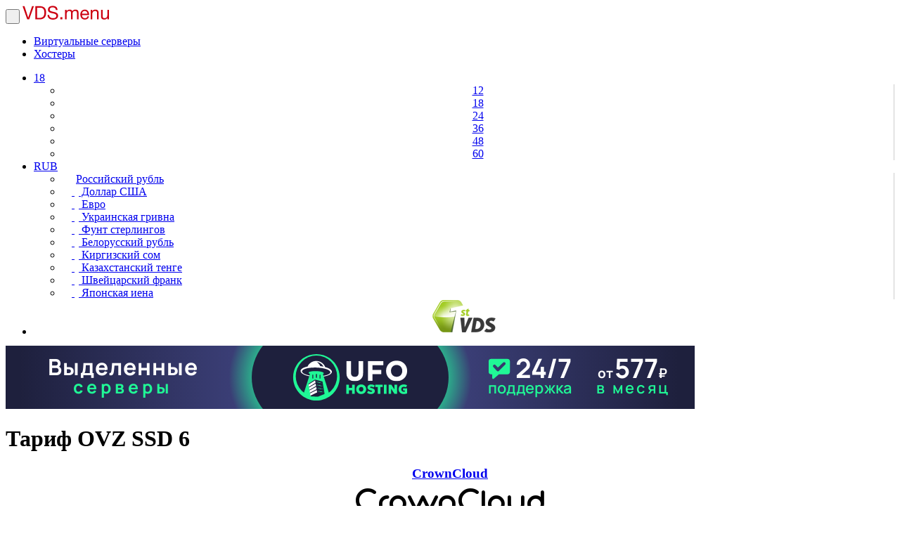

--- FILE ---
content_type: text/html; charset=UTF-8
request_url: https://vds.menu/companies/crowncloud-net/ovz-ssd-6
body_size: 7631
content:
<!DOCTYPE html>
<html lang="ru" prefix="og: http://ogp.me/ns#">
<head>
<meta charset="utf-8">
<meta http-equiv="X-UA-Compatible" content="IE=edge">
<meta name="viewport" content="width=device-width, initial-scale=1">
<meta name="keywords" content="">
<meta name="description" content="Тариф OVZ SSD 6 от CrownCloud (crowncloud.net) — цена и технические характеристики &diams; Подбери идеальный тариф для своего сайта на VDS.menu">
<title>Тариф OVZ SSD 6 от хостинг-компании CrownCloud (crowncloud.net) по цене 2 333 руб.</title>
<link href="/style.css?i=9" rel="stylesheet">
<script src="/template/js.js?i=8"></script> 
<script src="/template/stat.js"></script> 
<link rel="shortcut icon" href="/favicon.ico" type="image/x-icon">
<link rel="icon" href="/favicon.ico" type="image/x-icon">
<link rel="apple-touch-icon" href="/images/apple/apple-touch-icon-57x57.png">
<link rel="apple-touch-icon" sizes="76x76" href="/images/apple/apple-touch-icon-76x76.png">
<link rel="apple-touch-icon" sizes="120x120" href="/images/apple/apple-touch-icon-120x120.png">
<link rel="apple-touch-icon" sizes="152x152" href="/images/apple/apple-touch-icon-152x152.png">
<link rel="apple-touch-icon" sizes="180x180" href="/images/apple/apple-touch-icon-180x180.png">
<link rel="canonical" href="https://vds.menu/companies/crowncloud-net/ovz-ssd-6">
<meta name="yandex-verification" content="467d8369ceee322c">

<meta property="og:site_name" content="https://vds.menu">
<meta property="og:description" content="Тариф OVZ SSD 6 от CrownCloud (crowncloud.net) — цена и технические характеристики &diams; Подбери идеальный тариф для своего сайта на VDS.menu">
<meta property="og:image" content="https://vds.menu/images/screenshots/800/6920cc095dc14.jpg">
<meta property="og:url" content="https://vds.menu/companies/crowncloud-net/ovz-ssd-6">
<meta property="og:type" content="product">
<meta property="og:title" content="Тариф OVZ SSD 6 от хостинг-компании CrownCloud (crowncloud.net) по цене 2 333 руб.">

<script type="application/ld+json">
{
	"@context": "https://schema.org/", 
	"@type": "Product", 
	"name": "OVZ SSD 6",
	"image": "https://vds.menu/images/screenshots/800/6920cc095dc14.jpg",
	"description": "Тариф OVZ SSD 6 от CrownCloud (crowncloud.net) — цена и технические характеристики &diams; Большой выбор VPS под любые задачи на VDS.menu",
	"brand": {
		"@type": "Brand",
		"name": "CrownCloud"
	},
	"offers": {
		"@type": "Offer",
		"url": "https://vds.menu/companies/crowncloud-net/ovz-ssd-6",
		"priceCurrency": "USD",
		"availability": "https://schema.org/OnlineOnly",
		"Price" : "30"
	}
}
</script>

<script type="application/ld+json">
{
    "@context": "https://schema.org",
    "@type": "BreadcrumbList",
    "itemListElement": [
        {
            "@type": "ListItem",
            "position": 1,
            "name": "VDS.menu",
            "item": "https://vds.menu/"
        },
        {
            "@type": "ListItem",
            "position": 2,
            "name": "\u0425\u043e\u0441\u0442\u0435\u0440\u044b",
            "item": "https://vds.menu/companies"
        },
        {
            "@type": "ListItem",
            "position": 3,
            "name": "CrownCloud",
            "item": "https://vds.menu/companies/crowncloud-net"
        },
        {
            "@type": "ListItem",
            "position": 4,
            "name": "OVZ SSD 6"
        }
    ]
}
</script>

</head>
<body>
<script>
$(document).ready(function() {
	$("[data-toggle='tooltip']").tooltip();
	$("[data-toggle='popover']").popover();
	
	$("[data-toggle='checkbox']").bind("change", function() {						
		$(this).data("checked") ? $(this).trigger("uncheck") : $(this).trigger("check");
	});
	
	$("[data-toggle='checkbox']").bind("check", function() {
		$(this).data("checked", 1).html('<span class="glyphicon glyphicon-ok" aria-hidden="true" style="top:0;"></span>').blur();
		$("#" + $(this).data("checkbox")).prop("checked", "checked");
	});
	
	$("[data-toggle='checkbox']").bind("uncheck", function() {
		$(this).data("checked", 0).html('').blur();
		$("#" + $(this).data("checkbox")).prop("checked", "");
	});
	
	$("[data-toggle='radio']").bind("click", function() {						
		$("[data-radio='" + $(this).data("radio") + "']").html('');
		$(this).html('<div style="background-color:#333; width:8px; height:8px; border-radius:8px;"></div>').blur();
	});
	
	$(document).on("keydown", function(event) {
		url = '';
		
		if (event.ctrlKey)
		{
			switch (event.keyCode ? event.keyCode : event.which ? event.which : null)
			{
				case 0x27:
					if ($("#next-url").length > 0)
					{
						url = $("#next-url").prop("href");
					}
				break;
				case 0x25:
					if ($("#previous-url").length > 0)
					{
						url = $("#previous-url").prop("href");
					}
				break;				
			}
		}
		
		if (url != '')
		{
			document.location = url;	
		}
	});
});
</script>
<nav class="navbar navbar-default navbar-fixed-top">
	<div class="container"> 
		<div class="navbar-header">
			<button type="button" class="navbar-toggle" data-toggle="collapse" data-target="#nav-bar"> <span class="sr-only">&nbsp;</span> <span class="icon-bar"></span> <span class="icon-bar"></span> <span class="icon-bar"></span> </button>
			<a class="navbar-brand" href="/" style="color:#C01;"><img src="/images/vds.menu.svg" style="height:20px;" alt="Логотип сайта"></a>
		</div>
		<div class="collapse navbar-collapse" id="nav-bar">
			<ul class="nav navbar-nav">			
					
				<li class="active"><a href="/">Виртуальные серверы</a></li>
				
				<li><a href="/companies">Хостеры</a></li>
				
			</ul>
			<ul class="nav navbar-nav navbar-right">
				
				<li class="dropdown">
					<a href="#" class="dropdown-toggle" data-toggle="dropdown">18 <span class="caret"></span></a>
					<ul class="dropdown-menu" style="border-right:1px solid #ccc; min-width:60px;">
						<li style="text-align:center;"><a href="#" onclick="$.cookie('on_page', 12, {path: '/'}); document.location = document.location; return false;">12</a></li>
						<li class="active" style="text-align:center;"><a href="#" onclick="$.cookie('on_page', 18, {path: '/'}); document.location = document.location; return false;">18</a></li>
						<li style="text-align:center;"><a href="#" onclick="$.cookie('on_page', 24, {path: '/'}); document.location = document.location; return false;">24</a></li>
						<li style="text-align:center;"><a href="#" onclick="$.cookie('on_page', 36, {path: '/'}); document.location = document.location; return false;">36</a></li>
						<li style="text-align:center;"><a href="#" onclick="$.cookie('on_page', 48, {path: '/'}); document.location = document.location; return false;">48</a></li>
						<li style="text-align:center;"><a href="#" onclick="$.cookie('on_page', 60, {path: '/'}); document.location = document.location; return false;">60</a></li>
					</ul>
				</li>
				<li class="dropdown">
					<a href="#" class="dropdown-toggle" data-toggle="dropdown">RUB <span class="caret"></span></a>
					<ul class="dropdown-menu" style="border-right:1px solid #ccc; min-width:60px;">
						
						<li><a href="#" style="padding:3px 20px 3px 14px;" onclick="$.cookie('currency', 1, {path: '/'}); document.location = document.location; return false;"><span class="glyphicon glyphicon-ok" aria-hidden="true" style="margin-right:6px;"></span> Российский рубль</a></li>						
						
						<li><a href="#" style="padding:3px 20px 3px 14px;" onclick="$.cookie('currency', 2, {path: '/'}); document.location = document.location; return false;"><span class="glyphicon" aria-hidden="true" style="width:14px; height:14px; margin-right:6px;">&nbsp;</span> Доллар США</a></li>						
						
						<li><a href="#" style="padding:3px 20px 3px 14px;" onclick="$.cookie('currency', 3, {path: '/'}); document.location = document.location; return false;"><span class="glyphicon" aria-hidden="true" style="width:14px; height:14px; margin-right:6px;">&nbsp;</span> Евро</a></li>						
						
						<li><a href="#" style="padding:3px 20px 3px 14px;" onclick="$.cookie('currency', 4, {path: '/'}); document.location = document.location; return false;"><span class="glyphicon" aria-hidden="true" style="width:14px; height:14px; margin-right:6px;">&nbsp;</span> Украинская гривна</a></li>						
						
						<li><a href="#" style="padding:3px 20px 3px 14px;" onclick="$.cookie('currency', 5, {path: '/'}); document.location = document.location; return false;"><span class="glyphicon" aria-hidden="true" style="width:14px; height:14px; margin-right:6px;">&nbsp;</span> Фунт стерлингов</a></li>						
						
						<li><a href="#" style="padding:3px 20px 3px 14px;" onclick="$.cookie('currency', 6, {path: '/'}); document.location = document.location; return false;"><span class="glyphicon" aria-hidden="true" style="width:14px; height:14px; margin-right:6px;">&nbsp;</span> Белорусский рубль</a></li>						
						
						<li><a href="#" style="padding:3px 20px 3px 14px;" onclick="$.cookie('currency', 7, {path: '/'}); document.location = document.location; return false;"><span class="glyphicon" aria-hidden="true" style="width:14px; height:14px; margin-right:6px;">&nbsp;</span> Киргизский сом</a></li>						
						
						<li><a href="#" style="padding:3px 20px 3px 14px;" onclick="$.cookie('currency', 8, {path: '/'}); document.location = document.location; return false;"><span class="glyphicon" aria-hidden="true" style="width:14px; height:14px; margin-right:6px;">&nbsp;</span> Казахстанский тенге</a></li>						
						
						<li><a href="#" style="padding:3px 20px 3px 14px;" onclick="$.cookie('currency', 9, {path: '/'}); document.location = document.location; return false;"><span class="glyphicon" aria-hidden="true" style="width:14px; height:14px; margin-right:6px;">&nbsp;</span> Швейцарский франк</a></li>						
						
						<li><a href="#" style="padding:3px 20px 3px 14px;" onclick="$.cookie('currency', 10, {path: '/'}); document.location = document.location; return false;"><span class="glyphicon" aria-hidden="true" style="width:14px; height:14px; margin-right:6px;">&nbsp;</span> Японская иена</a></li>						
						
					</ul>
				</li>
				
		<li style="height:50px;">
			<table style="width: 100%; border-spacing: 0;">
				<tr>
					<td style=" width:90px; height:50px; text-align:center; vertical-align:middle;">
						<a href="/out.php?id=16" target="_blank" rel="nofollow">
							<img src="/images/url/5237594ac10d52d2938cda6d6957f150.png" alt="Изображение">
						</a>
					</td>
				</tr>
			</table>
		</li>
		
			</ul>			
		</div>
	</div>
</nav>


		<div class="container" style="margin-bottom:20px;">
			<div class="text-center"><a href="/out.php?id=17" target="_blank" style="visibility:visible !important; display:block !important;" rel="nofollow"><img src="/images/url/b95c18aeb9242d4916813cb05f1bd736.svg" style="max-width:100%;" alt="Изображение"></a></div>
		</div>	
		

<div class="container">
	<h1 class="h3 text-center" style="margin-top: 0; margin-bottom: 20px;">Тариф OVZ SSD 6</h1>

	<div class="row">
		<div class="col-sm-5 col-md-4 col-lg-3">
			<div class="panel panel-default">
	<div class="panel-heading">
		<h3 style="text-align:center; margin:10px 0px 10px 0px;"><a href="/go.php?id=249&vds=2900" target="_blank">CrownCloud</a></h3>
		<div style="text-align:center; margin-bottom:10px;"><a href="/go.php?id=249&vds=2900" target="_blank"><img src="/images/logos/0/56abea47e5545.png" style="width:auto; height:auto; max-width:100%; max-height:120px;" alt="Логотип хостера"></a></div>		
	</div>
	<div class="panel-body" style="padding:0px;">
		<p style="text-align:center; margin-bottom:0px;"><a href="/go.php?id=249&vds=2900" target="_blank"><img src="/images/screenshots/800/6920cc095dc14.jpg" style="width:100%;" alt="Сккриншот хостера"></a></p>
	</div>	
	<ul class="list-group">
		<li class="list-group-item"><a href="/companies/crowncloud-net" class="btn btn-lg btn-info btn-block" style="outline:none;">Все тарифы хостера</a></li><li class="list-group-item"><a href="/go.php?id=249&vds=2900" target="_blank" class="btn btn-lg btn-success btn-block" style="outline:none;">На сайт хостера</a></li>
		<li class="list-group-item">Домен <span class="pull-right"><a href="/go.php?id=249" target="_blank">crowncloud.net</a></span></li>			
		
		<li class="list-group-item">
			<table style="width:100%; border:0; border-spacing:0;">
				<tr>
					<td style="text-align:left; vertical-align:middle; padding-right:20px;">Дата регистрации домена</td>
					<td style="text-align:right; vertical-align:middle;"><span data-toggle="tooltip" data-placement="top" data-container="body" title="13 лет 11 месяцев" style="color:#428bca; border-bottom:1px dotted #428bca;">15.02.2012</span></td>
				</tr>
			</table>
		</li>
		<li class="list-group-item">Дата добавления <span class="pull-right"><span data-toggle="tooltip" data-placement="top" data-container="body" title="9 лет 11 месяцев" style="color:#428bca; border-bottom:1px dotted #428bca;">29.01.2016</span></span></li><li class="list-group-item">Количество тарифов <span class="pull-right">51</span></li>
		<li class="list-group-item">Биллинг <span class="pull-right">WHMCS</span></li>	
		<li class="list-group-item">Основная валюта <span class="pull-right">Доллар</span></li>
	</ul>
</div>


<script>
$(document).ready(function(e) {
	$("#company-payment-methods-list-panel-group").on("show.bs.collapse", function () {
		$.cookie("company-payment-methods-list-status", 1, {expires: 365*5});
		$("#company-payment-methods-list-icon").html('<span class="glyphicon glyphicon-chevron-up" aria-hidden="true"></span>');
	});
	
	$("#company-payment-methods-list-panel-group").on("hide.bs.collapse", function () {
		$.cookie("company-payment-methods-list-status", 0, {expires: 365*5});
		$("#company-payment-methods-list-icon").html('<span class="glyphicon glyphicon-chevron-down" aria-hidden="true"></span>');
	});
});
</script>
<div class="panel-group" id="company-payment-methods-list-panel-group">
	<div class="panel panel-default">
		<div class="panel-heading" data-toggle="collapse" data-parent="#company-payment-methods-list-panel-group" data-target="#company-payment-methods-list-panel" style="border-bottom-left-radius:3px; border-bottom-right-radius:3px; cursor:pointer;">
			<h3 class="panel-title"><span>Способы оплаты</span> <span class="pull-right" id="company-payment-methods-list-icon"><span class="glyphicon glyphicon-chevron-up" aria-hidden="true"></span></span></h3>
		</div>
		<div id="company-payment-methods-list-panel" class="panel-collapse collapse in">
			<div class="panel-body" style="padding:15px 15px 0px 15px;">
				<div style="margin-bottom:10px;">	<span class="glyphicon glyphicon-ok" aria-hidden="true" style="margin-right:5px;"></span>Платежные системы<div style="padding-left:20px;">		&bull; Банковская карта (не РФ)<br>		&bull; PayPal<br>		&bull; Криптовалюта<br></div></div>
			</div>
		</div>
	</div>
</div>

		</div>
		<div class="col-sm-7 col-md-8 col-lg-9">
			<ol class="breadcrumb" style="margin-bottom:10px;">
				<li><a href="/">VDS.menu</a></li>
				<li><a href="/companies">Хостеры</a></li>
				<li><a href="/companies/crowncloud-net">CrownCloud</a></li>
				<li class="active">OVZ SSD 6</li>
			</ol>
			
			<div class="row">
				<div class="col-xs-12 col-sm-12 col-md-6 col-lg-7">
					<div class="panel panel-default">
						<div class="panel-heading">
							<h4>OVZ SSD 6 - <b>2 333 руб. в месяц</b></h4>
						</div>
						<ul class="list-group">
							<li class="list-group-item">Объем диска <span class="pull-right">150 ГБ</span></li>
							<li class="list-group-item">Тип диска <span class="pull-right">SSD</span></li>
							<li class="list-group-item">Память <span class="pull-right">6 ГБ</span></li>
							<li class="list-group-item">Процессор <span class="pull-right">6 x 3000 МГц</span></li>
							<li class="list-group-item">Трафик <span class="pull-right">6 ТБ</span></li>
							<li class="list-group-item">Скорость канала <span class="pull-right">1000 МБит/с</span></li>
							<li class="list-group-item">Виртуализация <span class="pull-right">OpenVZ</span></li>
							
							<li class="list-group-item">
								<table style="width:100%; border:0; border-spacing:0;">
									<tr>
										<td style="text-align:left; vertical-align:middle; padding-right:20px;">Страны</td>
										<td style="text-align:right; vertical-align:middle;">Германия, Нидерланды, США</td>
									</tr>
								</table>
							</li>
							
							<li class="list-group-item">
								<table style="width:100%; border:0; border-spacing:0;">
									<tr>
										<td style="text-align:left; vertical-align:middle; padding-right:20px; word-break:break-word;">Администрирование</td>
										<td style="text-align:right; vertical-align:middle;">Не оказывается</td>
									</tr>
								</table>					
							</li>
							<li class="list-group-item">IPv6 <span class="pull-right">Поддерживается</span></li>
						</ul>
					</div>
					
										
					<script>
					$(document).ready(function(e) {
						$("#vds-os-list-panel-group").on("show.bs.collapse", function () {
							$.cookie("vds-os-list-status", 1, {expires: 365*5});
							$("#vds-os-list-icon").html('<span class="glyphicon glyphicon-chevron-up" aria-hidden="true"></span>');
						});
						
						$("#vds-os-list-panel-group").on("hide.bs.collapse", function () {
							$.cookie("vds-os-list-status", 0, {expires: 365*5});
							$("#vds-os-list-icon").html('<span class="glyphicon glyphicon-chevron-down" aria-hidden="true"></span>');
						});
					});
					</script>
					<div class="panel-group" id="vds-os-list-panel-group">
						<div class="panel panel-default">
							<div class="panel-heading" data-toggle="collapse" data-parent="#vds-os-list-panel-group" data-target="#vds-os-list-panel" style="border-bottom-left-radius:3px; border-bottom-right-radius:3px; cursor:pointer;">
								<h3 class="panel-title"><span>Операционные системы</span> <span class="pull-right" id="vds-os-list-icon"><span class="glyphicon glyphicon-chevron-up" aria-hidden="true"></span></span></h3>
							</div>
							<div id="vds-os-list-panel" class="panel-collapse collapse in">
								<ul class="list-group"><li class="list-group-item"><span class="image-icon-16" style="background-image:url('/images/icons/operating-system.png'); margin-right:5px; background-position: 0 -208px;"></span><span style="vertical-align:middle;">CentOS</span></li><li class="list-group-item"><span class="image-icon-16" style="background-image:url('/images/icons/operating-system.png'); margin-right:5px; background-position: 0 -32px;"></span><span style="vertical-align:middle;">Debian</span></li><li class="list-group-item"><span class="image-icon-16" style="background-image:url('/images/icons/operating-system.png'); margin-right:5px; background-position: 0 -224px;"></span><span style="vertical-align:middle;">Ubuntu</span></li><li class="list-group-item"><span class="image-icon-16" style="background-image:url('/images/icons/operating-system.png'); margin-right:5px; background-position: 0 -240px;"></span><span style="vertical-align:middle;">AlmaLinux</span></li></ul>
							</div>
						</div>
					</div>
					
<script>
$(document).ready(function(e) {
	$("#error-report-panel-group").on("shown.bs.collapse", function () {
		$("#error-report-name").focus();
	});
	
	$("#error-report-panel-group").on("show.bs.collapse", function () {
		$("#error-report-icon").html('<span class="glyphicon glyphicon-chevron-up" aria-hidden="true"></span>');
	});
	
	$("#error-report-panel-group").on("hide.bs.collapse", function () {
		$("#error-report-icon").html('<span class="glyphicon glyphicon-chevron-down" aria-hidden="true"></span>');
	});
});

function ErrorReport(ID)
{
	if ($("#error-report-message").val() == '')
	{
		$("#error-report-message").focus();
		
		return false;	
	}
	
	$("#error-report-button").button("loading");
	
	PostAction('/action.php?mode=action&action=report', {"id":ID, "name":$("#error-report-name").val(), "email":$("#error-report-email").val(), "message":$("#error-report-message").val()}, function() {
		$("#error-report-panel-group").replaceWith('<div class="text-center alert alert-success" role="alert" style="margin-bottom:0px;">Спасибо, Ваше сообщение успешно отправлено!</div>');
	}, function(Error) {		
		ModalMessage(Error);
		
		$("#error-report-button").button("reset");
	});	
}
</script>
<div class="panel-group" id="error-report-panel-group">
	<div class="panel panel-default">
		<div class="panel-heading" data-toggle="collapse" data-parent="#error-report-panel-group" data-target="#error-report-panel" style="border-bottom-left-radius:3px; border-bottom-right-radius:3px; cursor:pointer;">
			<h3 class="panel-title">Сообщить об ошибке <span class="pull-right" id="error-report-icon"><span class="glyphicon glyphicon-chevron-down" aria-hidden="true"></span></span></h3>
		</div>
		<div id="error-report-panel" class="panel-collapse collapse">
			<ul class="list-group" style="margin-bottom:0px;">
				<li class="list-group-item"><input type="text" class="form-control" name="error-report-name" id="error-report-name" placeholder="Ваше имя - можно не заполнять"></li>
				<li class="list-group-item"><input type="text" class="form-control" name="error-report-email" id="error-report-email" placeholder="E-mail - можно не заполнять"></li>
				<li class="list-group-item"><textarea class="form-control" rows="4" name="error-report-message" id="error-report-message" placeholder="Описание ошибки тарифа"></textarea></li>
				<li class="list-group-item"><input type="button" class="btn btn-lg btn-block btn-primary" value="Сообщить об ошибке" data-loading-text="Отправка..." id="error-report-button" onclick="ErrorReport(2900);"></li>
			</ul>
		</div>
	</div>
</div>

				</div>
				<div class="col-xs-12 col-sm-12 col-md-6 col-lg-5">
					<div class="panel panel-default">
						<div class="panel-heading">
							<table style="width:100%; border:0; border-spacing:0;">
								<tr>
									<td style="text-align:left; vertical-align:middle; padding-right:10px;">Цена</td>
									<td style="text-align:right; vertical-align:middle;">
										<div class="btn-group">						
											<button type="button" class="btn btn-default dropdown-toggle" data-toggle="dropdown" aria-expanded="false" style="min-width:120px; padding:4px 10px;">Рубль <span class="caret"></span></button>
											<ul class="dropdown-menu" role="menu" style="min-width:120px;">
												
												<li class="active"><a href="#" style="text-align:center;" onclick="$.cookie('currency', 1, {path: '/' }); document.location = document.location; return false;">Рубль</a></li>
												
												<li><a href="#" style="text-align:center;" onclick="$.cookie('currency', 2, {path: '/' }); document.location = document.location; return false;">Доллар</a></li>
												
												<li><a href="#" style="text-align:center;" onclick="$.cookie('currency', 3, {path: '/' }); document.location = document.location; return false;">Евро</a></li>
												
												<li><a href="#" style="text-align:center;" onclick="$.cookie('currency', 4, {path: '/' }); document.location = document.location; return false;">Гривна</a></li>
												
												<li><a href="#" style="text-align:center;" onclick="$.cookie('currency', 5, {path: '/' }); document.location = document.location; return false;">Фунт</a></li>
												
												<li><a href="#" style="text-align:center;" onclick="$.cookie('currency', 6, {path: '/' }); document.location = document.location; return false;">Бел. рубль</a></li>
												
												<li><a href="#" style="text-align:center;" onclick="$.cookie('currency', 7, {path: '/' }); document.location = document.location; return false;">Сом</a></li>
												
												<li><a href="#" style="text-align:center;" onclick="$.cookie('currency', 8, {path: '/' }); document.location = document.location; return false;">Тенге</a></li>
												
												<li><a href="#" style="text-align:center;" onclick="$.cookie('currency', 9, {path: '/' }); document.location = document.location; return false;">Франк</a></li>
												
												<li><a href="#" style="text-align:center;" onclick="$.cookie('currency', 10, {path: '/' }); document.location = document.location; return false;">Иена</a></li>
												
											</ul>						
										</div>
									</td>
								</tr>
							</table>
						</div>
						<ul class="list-group">
							<li class="list-group-item">
								<table style="width:100%; border:0; border-spacing:0;">
									<tr>
										<td style="text-align:left; vertical-align:middle; padding-right:20px; font-weight:bold;">1 месяц</td>
										<td style="text-align:right; vertical-align:middle;">2 333 руб. ($30)</td>
									</tr>
								</table>
							</li>
							
							<li class="list-group-item">
								<table style="width:100%; border:0; border-spacing:0;">
									<tr>
										<td style="text-align:left; vertical-align:middle; padding-right:20px; font-weight:bold;">3 месяца</td>
										<td style="text-align:right; vertical-align:middle;">6 998 руб. ($90)</td>
									</tr>
								</table>
							</li>
							
							<li class="list-group-item">
								<table style="width:100%; border:0; border-spacing:0;">
									<tr>
										<td style="text-align:left; vertical-align:middle; padding-right:20px; font-weight:bold;">6 месяцев</td>
										<td style="text-align:right; vertical-align:middle;">12 830 руб.  ($165)</td>
									</tr>
								</table>
							</li>
							
							<li class="list-group-item">
								<table style="width:100%; border:0; border-spacing:0;">
									<tr>
										<td style="text-align:left; vertical-align:middle; padding-right:20px; font-weight:bold;">12 месяцев</td>
										<td style="text-align:right; vertical-align:middle;">23 328 руб.  ($300)</td>
									</tr>
								</table>
							</li>
							
						</ul>				
					</div>
					
					<div class="panel panel-default" id="vds-currency-price-1">
						<div class="panel-heading">
							<table style="width:100%; border:0; border-spacing:0;">
								<tr>
									<td style="text-align:left; vertical-align:middle; padding-right:10px;">Разные валюты</td>
									<td style="text-align:right; vertical-align:middle;">
										<div class="btn-group">						
											<button type="button" class="btn btn-default dropdown-toggle" data-toggle="dropdown" aria-expanded="false" style="min-width:120px; padding:4px 10px;">1 месяц <span class="caret"></span></button>
											<ul class="dropdown-menu" role="menu" style="min-width:120px;">
												<li class="active"><a href="#" style="text-align:center;" onclick="$('#vds-currency-price-1').show(); $('#vds-currency-price-3, #vds-currency-price-6, #vds-currency-price-12').hide(); return false;">1 месяц</a></li>
												<li><a href="#" style="text-align:center;" onclick="$('#vds-currency-price-3').show(); $('#vds-currency-price-1, #vds-currency-price-6, #vds-currency-price-12').hide(); return false;">3 месяца</a></li>
												<li><a href="#" style="text-align:center;" onclick="$('#vds-currency-price-6').show(); $('#vds-currency-price-1, #vds-currency-price-3, #vds-currency-price-12').hide(); return false;">6 месяцев</a></li>
												<li><a href="#" style="text-align:center;" onclick="$('#vds-currency-price-12').show(); $('#vds-currency-price-1, #vds-currency-price-3, #vds-currency-price-6').hide(); return false;">12 месяцев</a></li>
											</ul>						
										</div>
									</td>
								</tr>
							</table>							
						</div>
					<ul class="list-group">
						
						<li class="list-group-item">
							<table style="width:100%; border:0; border-spacing:0;">
								<tr>
									<td style="text-align:left; vertical-align:middle; padding-right:20px; font-weight:bold;">Рубль</td>
									<td style="text-align:right; vertical-align:middle;">2 333 руб.</td>
								</tr>
							</table>
						</li>
						
						<li class="list-group-item">
							<table style="width:100%; border:0; border-spacing:0;">
								<tr style="color:#428bca;">
									<td style="text-align:left; vertical-align:middle; padding-right:20px; font-weight:bold;">Доллар</td>
									<td style="text-align:right; vertical-align:middle; font-weight:bold;">$30</td>
								</tr>
							</table>
						</li>
						
						<li class="list-group-item">
							<table style="width:100%; border:0; border-spacing:0;">
								<tr>
									<td style="text-align:left; vertical-align:middle; padding-right:20px; font-weight:bold;">Евро</td>
									<td style="text-align:right; vertical-align:middle;">25.87 €</td>
								</tr>
							</table>
						</li>
						
						<li class="list-group-item">
							<table style="width:100%; border:0; border-spacing:0;">
								<tr>
									<td style="text-align:left; vertical-align:middle; padding-right:20px; font-weight:bold;">Гривна</td>
									<td style="text-align:right; vertical-align:middle;">1 302.4 ₴</td>
								</tr>
							</table>
						</li>
						
						<li class="list-group-item">
							<table style="width:100%; border:0; border-spacing:0;">
								<tr>
									<td style="text-align:left; vertical-align:middle; padding-right:20px; font-weight:bold;">Фунт</td>
									<td style="text-align:right; vertical-align:middle;">£22.42</td>
								</tr>
							</table>
						</li>
						
						<li class="list-group-item">
							<table style="width:100%; border:0; border-spacing:0;">
								<tr>
									<td style="text-align:left; vertical-align:middle; padding-right:20px; font-weight:bold;">Бел. рубль</td>
									<td style="text-align:right; vertical-align:middle;">87.08 Br</td>
								</tr>
							</table>
						</li>
						
						<li class="list-group-item">
							<table style="width:100%; border:0; border-spacing:0;">
								<tr>
									<td style="text-align:left; vertical-align:middle; padding-right:20px; font-weight:bold;">Сом</td>
									<td style="text-align:right; vertical-align:middle;">2 621 сом</td>
								</tr>
							</table>
						</li>
						
						<li class="list-group-item">
							<table style="width:100%; border:0; border-spacing:0;">
								<tr>
									<td style="text-align:left; vertical-align:middle; padding-right:20px; font-weight:bold;">Тенге</td>
									<td style="text-align:right; vertical-align:middle;">15 367 ₸</td>
								</tr>
							</table>
						</li>
						
						<li class="list-group-item">
							<table style="width:100%; border:0; border-spacing:0;">
								<tr>
									<td style="text-align:left; vertical-align:middle; padding-right:20px; font-weight:bold;">Франк</td>
									<td style="text-align:right; vertical-align:middle;">23.96 ₣</td>
								</tr>
							</table>
						</li>
						
						<li class="list-group-item">
							<table style="width:100%; border:0; border-spacing:0;">
								<tr>
									<td style="text-align:left; vertical-align:middle; padding-right:20px; font-weight:bold;">Иена</td>
									<td style="text-align:right; vertical-align:middle;">4 726 ¥</td>
								</tr>
							</table>
						</li>
						
					</ul>		
				</div>
					<div class="panel panel-default" id="vds-currency-price-3" style="display:none;">
						<div class="panel-heading">
							<table style="width:100%; border:0; border-spacing:0;">
								<tr>
									<td style="text-align:left; vertical-align:middle; padding-right:10px;">Разные валюты</td>
									<td style="text-align:right; vertical-align:middle;">
										<div class="btn-group">						
											<button type="button" class="btn btn-default dropdown-toggle" data-toggle="dropdown" aria-expanded="false" style="min-width:120px; padding:4px 10px;">3 месяца <span class="caret"></span></button>
											<ul class="dropdown-menu" role="menu" style="min-width:120px;">
												<li><a href="#" style="text-align:center;" onclick="$('#vds-currency-price-1').show(); $('#vds-currency-price-3, #vds-currency-price-6, #vds-currency-price-12').hide(); return false;">1 месяц</a></li>
												<li class="active"><a href="#" style="text-align:center;" onclick="$('#vds-currency-price-3').show(); $('#vds-currency-price-1, #vds-currency-price-6, #vds-currency-price-12').hide(); return false;">3 месяца</a></li>
												<li><a href="#" style="text-align:center;" onclick="$('#vds-currency-price-6').show(); $('#vds-currency-price-1, #vds-currency-price-3, #vds-currency-price-12').hide(); return false;">6 месяцев</a></li>
												<li><a href="#" style="text-align:center;" onclick="$('#vds-currency-price-12').show(); $('#vds-currency-price-1, #vds-currency-price-3, #vds-currency-price-6').hide(); return false;">12 месяцев</a></li>
											</ul>						
										</div>
									</td>
								</tr>
							</table>							
						</div>
						<ul class="list-group">
							
							<li class="list-group-item">
								<table style="width:100%; border:0; border-spacing:0;">
									<tr>
										<td style="text-align:left; vertical-align:middle; padding-right:20px; font-weight:bold;">Рубль</td>
										<td style="text-align:right; vertical-align:middle;">6 998 руб.</td>
									</tr>
								</table>
							</li>
							
							<li class="list-group-item">
								<table style="width:100%; border:0; border-spacing:0;">
									<tr style="color:#428bca;">
										<td style="text-align:left; vertical-align:middle; padding-right:20px; font-weight:bold;">Доллар</td>
										<td style="text-align:right; vertical-align:middle; font-weight:bold;">$90</td>
									</tr>
								</table>
							</li>
							
							<li class="list-group-item">
								<table style="width:100%; border:0; border-spacing:0;">
									<tr>
										<td style="text-align:left; vertical-align:middle; padding-right:20px; font-weight:bold;">Евро</td>
										<td style="text-align:right; vertical-align:middle;">77.62 €</td>
									</tr>
								</table>
							</li>
							
							<li class="list-group-item">
								<table style="width:100%; border:0; border-spacing:0;">
									<tr>
										<td style="text-align:left; vertical-align:middle; padding-right:20px; font-weight:bold;">Гривна</td>
										<td style="text-align:right; vertical-align:middle;">3 907.2 ₴</td>
									</tr>
								</table>
							</li>
							
							<li class="list-group-item">
								<table style="width:100%; border:0; border-spacing:0;">
									<tr>
										<td style="text-align:left; vertical-align:middle; padding-right:20px; font-weight:bold;">Фунт</td>
										<td style="text-align:right; vertical-align:middle;">£67.27</td>
									</tr>
								</table>
							</li>
							
							<li class="list-group-item">
								<table style="width:100%; border:0; border-spacing:0;">
									<tr>
										<td style="text-align:left; vertical-align:middle; padding-right:20px; font-weight:bold;">Бел. рубль</td>
										<td style="text-align:right; vertical-align:middle;">261.24 Br</td>
									</tr>
								</table>
							</li>
							
							<li class="list-group-item">
								<table style="width:100%; border:0; border-spacing:0;">
									<tr>
										<td style="text-align:left; vertical-align:middle; padding-right:20px; font-weight:bold;">Сом</td>
										<td style="text-align:right; vertical-align:middle;">7 863 сома</td>
									</tr>
								</table>
							</li>
							
							<li class="list-group-item">
								<table style="width:100%; border:0; border-spacing:0;">
									<tr>
										<td style="text-align:left; vertical-align:middle; padding-right:20px; font-weight:bold;">Тенге</td>
										<td style="text-align:right; vertical-align:middle;">46 102 ₸</td>
									</tr>
								</table>
							</li>
							
							<li class="list-group-item">
								<table style="width:100%; border:0; border-spacing:0;">
									<tr>
										<td style="text-align:left; vertical-align:middle; padding-right:20px; font-weight:bold;">Франк</td>
										<td style="text-align:right; vertical-align:middle;">71.89 ₣</td>
									</tr>
								</table>
							</li>
							
							<li class="list-group-item">
								<table style="width:100%; border:0; border-spacing:0;">
									<tr>
										<td style="text-align:left; vertical-align:middle; padding-right:20px; font-weight:bold;">Иена</td>
										<td style="text-align:right; vertical-align:middle;">14 178 ¥</td>
									</tr>
								</table>
							</li>
							
						</ul>		
					</div>
					<div class="panel panel-default" id="vds-currency-price-6" style="display:none;">
						<div class="panel-heading">
							<table style="width:100%; border:0; border-spacing:0;">
								<tr>
									<td style="text-align:left; vertical-align:middle; padding-right:10px;">Разные валюты</td>
									<td style="text-align:right; vertical-align:middle;">
										<div class="btn-group">						
											<button type="button" class="btn btn-default dropdown-toggle" data-toggle="dropdown" aria-expanded="false" style="min-width:120px; padding:4px 10px;">6 месяцев <span class="caret"></span></button>
											<ul class="dropdown-menu" role="menu" style="min-width:120px;">
												<li><a href="#" style="text-align:center;" onclick="$('#vds-currency-price-1').show(); $('#vds-currency-price-3, #vds-currency-price-6, #vds-currency-price-12').hide(); return false;">1 месяц</a></li>
												<li><a href="#" style="text-align:center;" onclick="$('#vds-currency-price-3').show(); $('#vds-currency-price-1, #vds-currency-price-6, #vds-currency-price-12').hide(); return false;">3 месяца</a></li>
												<li class="active"><a href="#" style="text-align:center;" onclick="$('#vds-currency-price-6').show(); $('#vds-currency-price-1, #vds-currency-price-3, #vds-currency-price-12').hide(); return false;">6 месяцев</a></li>
												<li><a href="#" style="text-align:center;" onclick="$('#vds-currency-price-12').show(); $('#vds-currency-price-1, #vds-currency-price-3, #vds-currency-price-6').hide(); return false;">12 месяцев</a></li>
											</ul>						
										</div>
									</td>
								</tr>
							</table>							
						</div>
						<ul class="list-group">
							
							<li class="list-group-item">
								<table style="width:100%; border:0; border-spacing:0;">
									<tr>
										<td style="text-align:left; vertical-align:middle; padding-right:20px; font-weight:bold;">Рубль</td>
										<td style="text-align:right; vertical-align:middle;">12 830 руб.</td>
									</tr>
								</table>
							</li>
							
							<li class="list-group-item">
								<table style="width:100%; border:0; border-spacing:0;">
									<tr style="color:#428bca;">
										<td style="text-align:left; vertical-align:middle; padding-right:20px; font-weight:bold;">Доллар</td>
										<td style="text-align:right; vertical-align:middle; font-weight:bold;">$165</td>
									</tr>
								</table>
							</li>
							
							<li class="list-group-item">
								<table style="width:100%; border:0; border-spacing:0;">
									<tr>
										<td style="text-align:left; vertical-align:middle; padding-right:20px; font-weight:bold;">Евро</td>
										<td style="text-align:right; vertical-align:middle;">142.30 €</td>
									</tr>
								</table>
							</li>
							
							<li class="list-group-item">
								<table style="width:100%; border:0; border-spacing:0;">
									<tr>
										<td style="text-align:left; vertical-align:middle; padding-right:20px; font-weight:bold;">Гривна</td>
										<td style="text-align:right; vertical-align:middle;">7 163.3 ₴</td>
									</tr>
								</table>
							</li>
							
							<li class="list-group-item">
								<table style="width:100%; border:0; border-spacing:0;">
									<tr>
										<td style="text-align:left; vertical-align:middle; padding-right:20px; font-weight:bold;">Фунт</td>
										<td style="text-align:right; vertical-align:middle;">£123.34</td>
									</tr>
								</table>
							</li>
							
							<li class="list-group-item">
								<table style="width:100%; border:0; border-spacing:0;">
									<tr>
										<td style="text-align:left; vertical-align:middle; padding-right:20px; font-weight:bold;">Бел. рубль</td>
										<td style="text-align:right; vertical-align:middle;">478.94 Br</td>
									</tr>
								</table>
							</li>
							
							<li class="list-group-item">
								<table style="width:100%; border:0; border-spacing:0;">
									<tr>
										<td style="text-align:left; vertical-align:middle; padding-right:20px; font-weight:bold;">Сом</td>
										<td style="text-align:right; vertical-align:middle;">14 416 сомов</td>
									</tr>
								</table>
							</li>
							
							<li class="list-group-item">
								<table style="width:100%; border:0; border-spacing:0;">
									<tr>
										<td style="text-align:left; vertical-align:middle; padding-right:20px; font-weight:bold;">Тенге</td>
										<td style="text-align:right; vertical-align:middle;">84 520 ₸</td>
									</tr>
								</table>
							</li>
							
							<li class="list-group-item">
								<table style="width:100%; border:0; border-spacing:0;">
									<tr>
										<td style="text-align:left; vertical-align:middle; padding-right:20px; font-weight:bold;">Франк</td>
										<td style="text-align:right; vertical-align:middle;">131.80 ₣</td>
									</tr>
								</table>
							</li>
							
							<li class="list-group-item">
								<table style="width:100%; border:0; border-spacing:0;">
									<tr>
										<td style="text-align:left; vertical-align:middle; padding-right:20px; font-weight:bold;">Иена</td>
										<td style="text-align:right; vertical-align:middle;">25 993 ¥</td>
									</tr>
								</table>
							</li>
							
						</ul>	
					</div>
					<div class="panel panel-default" id="vds-currency-price-12" style="display:none;">
						<div class="panel-heading">
							<table style="width:100%; border:0; border-spacing:0;">
								<tr>
									<td style="text-align:left; vertical-align:middle; padding-right:10px;">Разные валюты</td>
									<td style="text-align:right; vertical-align:middle;">
										<div class="btn-group">						
											<button type="button" class="btn btn-default dropdown-toggle" data-toggle="dropdown" aria-expanded="false" style="min-width:120px; padding:4px 10px;">12 месяцев <span class="caret"></span></button>
											<ul class="dropdown-menu" role="menu" style="min-width:110px;">
												<li><a href="#" style="text-align:center;" onclick="$('#vds-currency-price-1').show(); $('#vds-currency-price-3, #vds-currency-price-6, #vds-currency-price-12').hide(); return false;">1 месяц</a></li>
												<li><a href="#" style="text-align:center;" onclick="$('#vds-currency-price-3').show(); $('#vds-currency-price-1, #vds-currency-price-6, #vds-currency-price-12').hide(); return false;">3 месяца</a></li>
												<li><a href="#" style="text-align:center;" onclick="$('#vds-currency-price-6').show(); $('#vds-currency-price-1, #vds-currency-price-3, #vds-currency-price-12').hide(); return false;">6 месяцев</a></li>
												<li class="active"><a href="#" style="text-align:center;" onclick="$('#vds-currency-price-12').show(); $('#vds-currency-price-1, #vds-currency-price-3, #vds-currency-price-6').hide(); return false;">12 месяцев</a></li>
											</ul>						
										</div>
									</td>
								</tr>
							</table>							
						</div>
						<ul class="list-group">
							
							<li class="list-group-item">
								<table style="width:100%; border:0; border-spacing:0;">
									<tr>
										<td style="text-align:left; vertical-align:middle; padding-right:20px; font-weight:bold;">Рубль</td>
										<td style="text-align:right; vertical-align:middle;">23 328 руб.</td>
									</tr>
								</table>
							</li>
							
							<li class="list-group-item">
								<table style="width:100%; border:0; border-spacing:0;">
									<tr style="color:#428bca;">
										<td style="text-align:left; vertical-align:middle; padding-right:20px; font-weight:bold;">Доллар</td>
										<td style="text-align:right; vertical-align:middle; font-weight:bold;">$300</td>
									</tr>
								</table>
							</li>
							
							<li class="list-group-item">
								<table style="width:100%; border:0; border-spacing:0;">
									<tr>
										<td style="text-align:left; vertical-align:middle; padding-right:20px; font-weight:bold;">Евро</td>
										<td style="text-align:right; vertical-align:middle;">258.73 €</td>
									</tr>
								</table>
							</li>
							
							<li class="list-group-item">
								<table style="width:100%; border:0; border-spacing:0;">
									<tr>
										<td style="text-align:left; vertical-align:middle; padding-right:20px; font-weight:bold;">Гривна</td>
										<td style="text-align:right; vertical-align:middle;">13 024.2 ₴</td>
									</tr>
								</table>
							</li>
							
							<li class="list-group-item">
								<table style="width:100%; border:0; border-spacing:0;">
									<tr>
										<td style="text-align:left; vertical-align:middle; padding-right:20px; font-weight:bold;">Фунт</td>
										<td style="text-align:right; vertical-align:middle;">£224.25</td>
									</tr>
								</table>
							</li>
							
							<li class="list-group-item">
								<table style="width:100%; border:0; border-spacing:0;">
									<tr>
										<td style="text-align:left; vertical-align:middle; padding-right:20px; font-weight:bold;">Бел. рубль</td>
										<td style="text-align:right; vertical-align:middle;">870.81 Br</td>
									</tr>
								</table>
							</li>
							
							<li class="list-group-item">
								<table style="width:100%; border:0; border-spacing:0;">
									<tr>
										<td style="text-align:left; vertical-align:middle; padding-right:20px; font-weight:bold;">Сом</td>
										<td style="text-align:right; vertical-align:middle;">26 211 сомов</td>
									</tr>
								</table>
							</li>
							
							<li class="list-group-item">
								<table style="width:100%; border:0; border-spacing:0;">
									<tr>
										<td style="text-align:left; vertical-align:middle; padding-right:20px; font-weight:bold;">Тенге</td>
										<td style="text-align:right; vertical-align:middle;">153 673 ₸</td>
									</tr>
								</table>
							</li>
							
							<li class="list-group-item">
								<table style="width:100%; border:0; border-spacing:0;">
									<tr>
										<td style="text-align:left; vertical-align:middle; padding-right:20px; font-weight:bold;">Франк</td>
										<td style="text-align:right; vertical-align:middle;">239.64 ₣</td>
									</tr>
								</table>
							</li>
							
							<li class="list-group-item">
								<table style="width:100%; border:0; border-spacing:0;">
									<tr>
										<td style="text-align:left; vertical-align:middle; padding-right:20px; font-weight:bold;">Иена</td>
										<td style="text-align:right; vertical-align:middle;">47 260 ¥</td>
									</tr>
								</table>
							</li>
							
						</ul>	
					</div>
				</div>
			</div>
		</div>
	</div>
</div>

<div class="container">

	
		<hr style="margin:10px 0px;">
		
		<div class="text-center">
			<a href="/out.php?id=37" target="_blank" rel="nofollow"><img src="/images/url/5d122a083ab233b90a5909518895a486.svg" style="max-width:100%;" alt="Изображение"></a>
		</div>	
		
	
	<hr style="margin:10px 0px;">
	
	<footer style="margin:10px 0px 20px 0px;">
		<div class="row">
			<div class="col-sm-6 col-md-6 col-lg-6">
				<div style="line-height:34px;"><a href="/obratnaya-svyaz">Обратная связь</a> | <a href="/reklama">Реклама</a> | <a href="/vds">Карта сайта</a> | <a href="mailto:info@vds.menu">info@vds.menu</a></div>
			</div>
			<div class="col-sm-6 col-md-6 col-lg-6">
				
				<div class="pull-right">		
					<div class="btn-group">
						
					</div>
				</div>
				
			</div>
		</div>
		
	</footer>
</div>


<script>(function (d, w, c) { (w[c] = w[c] || []).push(function() { try { w.yaCounter34833080 = new Ya.Metrika({id:34833080, webvisor:true, clickmap:true, trackLinks:true, accurateTrackBounce:true, trackHash:true}); } catch(e) { } }); var n = d.getElementsByTagName("script")[0], s = d.createElement("script"), f = function () { n.parentNode.insertBefore(s, n); }; s.type = "text/javascript"; s.async = true; s.src = (d.location.protocol == "https:" ? "https:" : "http:") + "//mc.yandex.ru/metrika/watch.js"; if (w.opera == "[object Opera]") { d.addEventListener("DOMContentLoaded", f, false); } else { f(); } })(document, window, "yandex_metrika_callbacks");</script><noscript><div><img src="//mc.yandex.ru/watch/34833080" style="position:absolute; left:-9999px;" alt=""></div></noscript>

<span id="cnstats_span"><script>cnsd=document;cnst=escape(cnsd.title);cnst=cnst.replace(/\+/g,'%2B');cnsa=navigator.appName;cnsn=(cnsa.substring(0,2)=='Mi')?0:1;cnss=screen;cnspx=(cnsn==0)?cnss.colorDepth:cnss.pixelDepth;if (cnsd.getElementById){var i=cnsd.createElement('img');var amp=String.fromCharCode(38);var iurl='/stat/cnt-gif1x1.php?';	iurl+='e='+cnss.width+'.'+cnss.height;iurl+=amp+'d='+cnspx+amp+'r='+escape(cnsd.referrer);iurl+=amp+'p='+escape(cnsd.location)+amp+'t='+cnst;i.src=iurl;i.width=1;i.height=1;i.border=0;cnsd.getElementById('cnstats_span').appendChild(i);}</script></span><noscript><img src="/stat/cnt-gif1x1.php?468&amp;c=0" style="width:1px; height:1px; border:0;" alt=""></noscript>


<script>(function (d, w, c) { (w[c] = w[c] || []).push(function() { try { w.yaCounter26150595 = new Ya.Metrika({id:26150595, webvisor:true, clickmap:true, trackLinks:true, accurateTrackBounce:true, trackHash:true}); } catch(e) { } }); var n = d.getElementsByTagName("script")[0], s = d.createElement("script"), f = function () { n.parentNode.insertBefore(s, n); }; s.type = "text/javascript"; s.async = true; s.src = (d.location.protocol == "https:" ? "https:" : "http:") + "//mc.yandex.ru/metrika/watch.js"; if (w.opera == "[object Opera]") { d.addEventListener("DOMContentLoaded", f, false); } else { f(); } })(document, window, "yandex_metrika_callbacks");</script><noscript><div><img src="//mc.yandex.ru/watch/26150595" style="position:absolute; left:-9999px;" alt=""></div></noscript>


<script>(function(i,s,o,g,r,a,m){i['GoogleAnalyticsObject']=r;i[r]=i[r]||function(){(i[r].q=i[r].q||[]).push(arguments)},i[r].l=1*new Date();a=s.createElement(o),m=s.getElementsByTagName(o)[0];a.async=1;a.src=g;m.parentNode.insertBefore(a,m)})(window,document,'script','https://www.google-analytics.com/analytics.js','ga');ga('create', 'UA-106183551-1', 'auto');ga('send', 'pageview');</script>

</body>
</html>